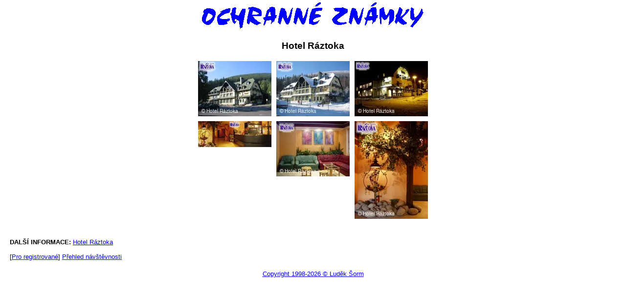

--- FILE ---
content_type: text/html; charset=UTF-8
request_url: http://index.tm.cz/fotky/galerie.phtml?id=446
body_size: 1646
content:
<?xml version="1.0" encoding="utf-8" ?>
<!DOCTYPE html PUBLIC "-//W3C//DTD XHTML 1.0 Transitional//EN" "http://www.w3.org/TR/xhtml1/DTD/xhtml1-transitional.dtd">
<html xmlns="http://www.w3.org/1999/xhtml" xml:lang="cs" lang="cs">

<head>
<meta http-equiv="Content-language" content="cs" />
<meta http-equiv="Content-Type" content="text/html; charset=utf-8" />

<meta name="CACHE-CONTROL" content="no-cache" />
<meta http-equiv="PRAGMA" content="no-cache" />
<meta http-equiv="Expires" content="0" />
<meta name="Author" content="INFOSYSTEM s.r.o." />
<meta name="ROBOTS" content="all, follow" />
<meta name="KEYWORDS" content="vstupenky; tickets; program" />
<meta name="KEYWORDS" content="Doménová koule; INFOSYSTEM s.r.o." />

<link rel="stylesheet" type="text/css" href="/css_rev44/universal.php3?sirkaHSloupce=620&amp;sirkaFotky=0&amp;sirkaFotkyNahled=150" media="all" />
<link rel="stylesheet" type="text/css" href="/css_rev44/print.css" media="print" />


<title>Doménová koule - rezervační a informační systém</title>

</head>







<body style="padding: 0 20px;">
<CENTER><TABLE BORDER=0 CELLPADDING=0 CELLSPACING=0>
<TR><TD VALIGN='bottom'></TD><TD VALIGN='bottom' ALIGN='right'><A HREF='../index.phtml' TARGET=_top> <IMG SRC='/_oz/logo.gif' BORDER=0 ALT='Návrat na hlavní stranu'></A><BR></TD></TR></TABLE></CENTER><div id="fotky_galerie" class="gid446"><h2 class="obsah">Hotel Ráztoka</h2><div class="fobal text-center"><div class="fobal2 w-auto d-inline-block"><div class="foto f17654 p1 d-inline-block mr-2 mb-2 overflow-hidden"><a href="/fotky/prezentace.phtml?id=446&amp;od=0" title="hotel léto"><picture class="fid17654"><source srcset="/fotky/nahled-150/17654_37sPqPlaCTbFJxzHU9rlGowAUBlZycit.webp?r=0"><img src="/fotky/nahled-150/17654_37sPqPlaCTbFJxzHU9rlGowAUBlZycit.jpeg?r=0" width="150" height="113" alt="Hotel Ráztoka"></picture></a></div>
<span class="sep p1"></span>
<div class="foto f17656 p2 d-inline-block mr-2 mb-2 overflow-hidden"><a href="/fotky/prezentace.phtml?id=446&amp;od=1" title="hotel zima"><picture class="fid17656"><source srcset="/fotky/nahled-150/17656_hx2HCo2hJe1OR2MHj8kBMUL42ZXa6TrM.webp?r=0"><img src="/fotky/nahled-150/17656_hx2HCo2hJe1OR2MHj8kBMUL42ZXa6TrM.jpeg?r=0" width="150" height="113" alt="Hotel Ráztoka"></picture></a></div>
<span class="sep s2 p2"></span>
<div class="foto f17655 p3 d-inline-block mr-2 mb-2 overflow-hidden"><a href="/fotky/prezentace.phtml?id=446&amp;od=2" title="hotel - noční"><picture class="fid17655"><source srcset="/fotky/nahled-150/17655_xbUYLfBY5Bw3wQZh7epy1UI61l2mlSIk.webp?r=0"><img src="/fotky/nahled-150/17655_xbUYLfBY5Bw3wQZh7epy1UI61l2mlSIk.jpeg?r=0" width="150" height="113" alt="Hotel Ráztoka"></picture></a></div>
<span class="sep s3 p3"></span>
<div class="foto f17657 p4 d-inline-block mr-2 mb-2 overflow-hidden"><a href="/fotky/prezentace.phtml?id=446&amp;od=3" title="recepce"><picture class="fid17657"><source srcset="/fotky/nahled-150/17657_XuknEXWKAgrGdmph5y0QRF8hEgQsiwY8.webp?r=0"><img src="/fotky/nahled-150/17657_XuknEXWKAgrGdmph5y0QRF8hEgQsiwY8.jpeg?r=0" width="150" height="53" alt="Hotel Ráztoka"></picture></a></div>
<span class="sep s2 s4 p4"></span>
<div class="foto f17658 p5 d-inline-block mr-2 mb-2 overflow-hidden"><a href="/fotky/prezentace.phtml?id=446&amp;od=4" title="recepce"><picture class="fid17658"><source srcset="/fotky/nahled-150/17658_m3oUiUhGr8hnHIfH24fBUvGHwYyrr00E.webp?r=0"><img src="/fotky/nahled-150/17658_m3oUiUhGr8hnHIfH24fBUvGHwYyrr00E.jpeg?r=0" width="150" height="113" alt="Hotel Ráztoka"></picture></a></div>
<span class="sep s5 p5"></span>
<div class="foto f17653 p6 d-inline-block mr-2 mb-2 overflow-hidden"><a href="/fotky/prezentace.phtml?id=446&amp;od=5" title="fontána na recepci"><picture class="fid17653"><source srcset="/fotky/nahled-150/17653_BdH39Ugn3LxWrvtHynMn4F14s6Ol4HjY.webp?r=0"><img src="/fotky/nahled-150/17653_BdH39Ugn3LxWrvtHynMn4F14s6Ol4HjY.jpeg?r=0" width="150" height="200" alt="Hotel Ráztoka"></picture></a></div>
<span class="sep s2 s3 p6"></span>
<span class="fin"></span></div></div>
<div id="dalsiInf" class="mt-4"><strong>DALŠÍ INFORMACE: </strong><a href="/encyklopedie/objekty1.phtml?id=51159">Hotel Ráztoka</a></div><div id="navigaceDole" class="mt-4"><span class="nd1 login">[<a href="/log.phtml?logStranka=%2Ffotky%2Fgalerie.phtml%3Fid%3D446">Pro registrované</a>]</span> <span class="navstevnost"><a href="/visit.phtml?id=446&amp;sn=/fotky/galerie.phtml">Přehled návštěvnosti </a> </span></div></div><BR><CENTER><SPAN CLASS=copyright><A HREF='http://www.sorm.cz' TARGET=_new> Copyright 1998-2026 &copy; Luděk Šorm</A></SPAN><A HREF='../readme.phtml'></A></CENTER></body></html>